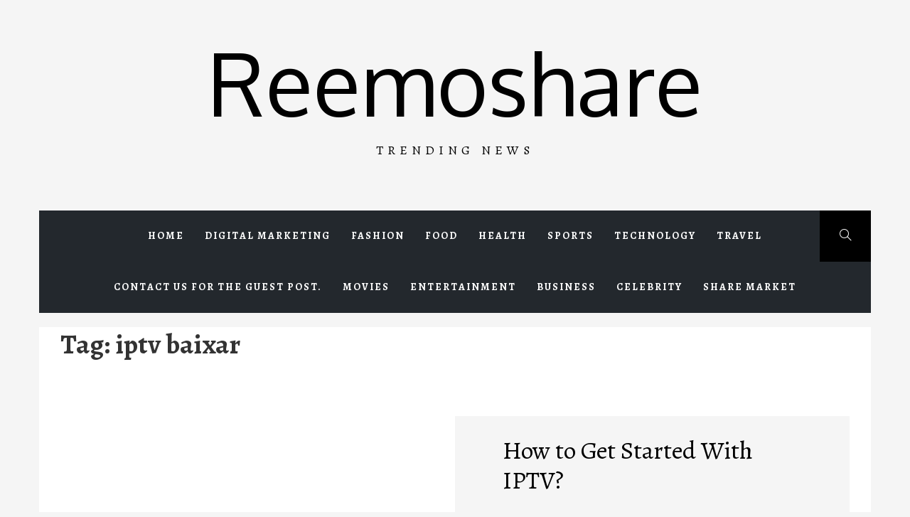

--- FILE ---
content_type: text/html; charset=UTF-8
request_url: https://reemoshare.com/tag/iptv-baixar/
body_size: 15477
content:
<!doctype html>
<html lang="en-US" prefix="og: https://ogp.me/ns#">
<head>
    <meta charset="UTF-8">
    <meta name="viewport" content="width=device-width, initial-scale=1.0, maximum-scale=1.0, user-scalable=no" />
    <link rel="profile" href="http://gmpg.org/xfn/11">

            <style type="text/css">
                        .site .button,
            .site button,
            .site input[type="button"],
            .site input[type="reset"],
            .site input[type="submit"],
            .site .footer-social-icon,
            .site .read-more,
            .site .edit-link a,
            .site .load-more-posts .btn-link,
            .site .icon-search,
            .site .nav-links .page-numbers.current,
            .site .nav-links .page-numbers:hover,
            .site .nav-links .page-numbers:focus,
            .site .sticky .article-wrapper:before,
            .site .main-slider-1 .slider-wrapper {
                background-color: #000000;
            }

            @media only screen and (min-width: 992px) {
                .site .main-navigation .menu ul ul {
                    background-color: #000000;
                }
            }

            .site .button,
            .site button,
            .site input[type="button"],
            .site input[type="reset"],
            .site input[type="submit"],
            .site .social-icons ul li a:after,
            .site .widget .social-widget-menu ul a:before,
            .site .widget-title,
            .site .widget .tab-header {
                border-color: #000000;
            }

                        body .site .slide-icon,
            body .reveal-effect.se2-white:after,
            .site .popup-search .search-form .search-submit{
                background-color: #ff424e;
            }

            .site .popup-search .search-form .search-submit{
                border-color: #ff424e;
            }

            body .site a:hover,
            body .site a:focus{
                color: #ff424e;
            }
			
			.widget ul.nav-tabs .tab.active .tab-trigger{
				color: #ff424e;
			}
			

            @media only screen and (min-width: 992px) {
                .site .main-navigation .menu ul > li.current-menu-item > a,
                .site .main-navigation .menu ul > li:hover > a,
                .site .main-navigation .menu ul > li:focus > a {
                    background: #ff424e;
                }

                .site .site-header .main-navigation li.mega-menu > ul.sub-menu > li > a:hover,
                .site .site-header .main-navigation li.mega-menu > ul.sub-menu > li > a:focus,
                .site .site-header .main-navigation li.mega-menu > ul.sub-menu > li > ul li a:hover,
                .site .site-header .main-navigation li.mega-menu > ul.sub-menu > li > ul li a:focus {
                    color: #ff424e;
                }
            }

                        .site .site-title a,
            .site .site-description {
                color: #000000 !important;
            }

                        .site h1,
            .site h2,
            .site h3,
            .site h4,
            .site h5,
            .site h6,
            body,
            body button,
            body input,
            body select,
            body textarea,
            .site .article-wrapper-flex .column .sub-excerpt:before {
                font-family: Alegreya !important;
            }

                        body .site .entry-content .content-excerpt,
            body .site .font-family-1 {
                font-family: Oxygen !important;
            }

			
                    </style>

    
<!-- Search Engine Optimization by Rank Math - https://rankmath.com/ -->
<title>iptv baixar Archives - Reemoshare</title>
<meta name="robots" content="follow, index, max-snippet:-1, max-video-preview:-1, max-image-preview:large"/>
<link rel="canonical" href="https://reemoshare.com/tag/iptv-baixar/" />
<meta property="og:locale" content="en_US" />
<meta property="og:type" content="article" />
<meta property="og:title" content="iptv baixar Archives - Reemoshare" />
<meta property="og:url" content="https://reemoshare.com/tag/iptv-baixar/" />
<meta property="og:site_name" content="http://reemoshare.com/" />
<meta property="og:image" content="https://reemoshare.com/wp-content/uploads/2023/06/iPhone-Exports-1.png" />
<meta property="og:image:secure_url" content="https://reemoshare.com/wp-content/uploads/2023/06/iPhone-Exports-1.png" />
<meta property="og:image:width" content="1039" />
<meta property="og:image:height" content="690" />
<meta property="og:image:alt" content="iPhone Exports" />
<meta property="og:image:type" content="image/png" />
<meta name="twitter:card" content="summary_large_image" />
<meta name="twitter:title" content="iptv baixar Archives - Reemoshare" />
<meta name="twitter:image" content="https://reemoshare.com/wp-content/uploads/2023/06/iPhone-Exports-1.png" />
<meta name="twitter:label1" content="Posts" />
<meta name="twitter:data1" content="1" />
<script type="application/ld+json" class="rank-math-schema">{"@context":"https://schema.org","@graph":[{"@type":"Person","@id":"https://reemoshare.com/#person","name":"Alin Robert","url":"http://reemoshare.com","image":{"@type":"ImageObject","@id":"https://reemoshare.com/#logo","url":"http://reemoshare.com/wp-content/uploads/2022/05/forex-trading-1.jpeg","contentUrl":"http://reemoshare.com/wp-content/uploads/2022/05/forex-trading-1.jpeg","caption":"http://reemoshare.com/","inLanguage":"en-US","width":"1600","height":"997"}},{"@type":"WebSite","@id":"https://reemoshare.com/#website","url":"https://reemoshare.com","name":"http://reemoshare.com/","alternateName":"REEMOSHARE","publisher":{"@id":"https://reemoshare.com/#person"},"inLanguage":"en-US"},{"@type":"BreadcrumbList","@id":"https://reemoshare.com/tag/iptv-baixar/#breadcrumb","itemListElement":[{"@type":"ListItem","position":"1","item":{"@id":"http://reemoshare.com","name":"Home"}},{"@type":"ListItem","position":"2","item":{"@id":"https://reemoshare.com/tag/iptv-baixar/","name":"iptv baixar"}}]},{"@type":"CollectionPage","@id":"https://reemoshare.com/tag/iptv-baixar/#webpage","url":"https://reemoshare.com/tag/iptv-baixar/","name":"iptv baixar Archives - Reemoshare","isPartOf":{"@id":"https://reemoshare.com/#website"},"inLanguage":"en-US","breadcrumb":{"@id":"https://reemoshare.com/tag/iptv-baixar/#breadcrumb"}}]}</script>
<!-- /Rank Math WordPress SEO plugin -->

<link rel='dns-prefetch' href='//cdn.thememattic.com' />
<link rel='dns-prefetch' href='//fonts.googleapis.com' />
<link rel="alternate" type="application/rss+xml" title="Reemoshare &raquo; Feed" href="https://reemoshare.com/feed/" />
<link rel="alternate" type="application/rss+xml" title="Reemoshare &raquo; Comments Feed" href="https://reemoshare.com/comments/feed/" />
<link rel="alternate" type="application/rss+xml" title="Reemoshare &raquo; iptv baixar Tag Feed" href="https://reemoshare.com/tag/iptv-baixar/feed/" />
<style id='wp-img-auto-sizes-contain-inline-css' type='text/css'>
img:is([sizes=auto i],[sizes^="auto," i]){contain-intrinsic-size:3000px 1500px}
/*# sourceURL=wp-img-auto-sizes-contain-inline-css */
</style>

<style id='wp-emoji-styles-inline-css' type='text/css'>

	img.wp-smiley, img.emoji {
		display: inline !important;
		border: none !important;
		box-shadow: none !important;
		height: 1em !important;
		width: 1em !important;
		margin: 0 0.07em !important;
		vertical-align: -0.1em !important;
		background: none !important;
		padding: 0 !important;
	}
/*# sourceURL=wp-emoji-styles-inline-css */
</style>
<link rel='stylesheet' id='wp-block-library-css' href='https://reemoshare.com/wp-includes/css/dist/block-library/style.min.css?ver=6.9' type='text/css' media='all' />
<style id='global-styles-inline-css' type='text/css'>
:root{--wp--preset--aspect-ratio--square: 1;--wp--preset--aspect-ratio--4-3: 4/3;--wp--preset--aspect-ratio--3-4: 3/4;--wp--preset--aspect-ratio--3-2: 3/2;--wp--preset--aspect-ratio--2-3: 2/3;--wp--preset--aspect-ratio--16-9: 16/9;--wp--preset--aspect-ratio--9-16: 9/16;--wp--preset--color--black: #000000;--wp--preset--color--cyan-bluish-gray: #abb8c3;--wp--preset--color--white: #ffffff;--wp--preset--color--pale-pink: #f78da7;--wp--preset--color--vivid-red: #cf2e2e;--wp--preset--color--luminous-vivid-orange: #ff6900;--wp--preset--color--luminous-vivid-amber: #fcb900;--wp--preset--color--light-green-cyan: #7bdcb5;--wp--preset--color--vivid-green-cyan: #00d084;--wp--preset--color--pale-cyan-blue: #8ed1fc;--wp--preset--color--vivid-cyan-blue: #0693e3;--wp--preset--color--vivid-purple: #9b51e0;--wp--preset--gradient--vivid-cyan-blue-to-vivid-purple: linear-gradient(135deg,rgb(6,147,227) 0%,rgb(155,81,224) 100%);--wp--preset--gradient--light-green-cyan-to-vivid-green-cyan: linear-gradient(135deg,rgb(122,220,180) 0%,rgb(0,208,130) 100%);--wp--preset--gradient--luminous-vivid-amber-to-luminous-vivid-orange: linear-gradient(135deg,rgb(252,185,0) 0%,rgb(255,105,0) 100%);--wp--preset--gradient--luminous-vivid-orange-to-vivid-red: linear-gradient(135deg,rgb(255,105,0) 0%,rgb(207,46,46) 100%);--wp--preset--gradient--very-light-gray-to-cyan-bluish-gray: linear-gradient(135deg,rgb(238,238,238) 0%,rgb(169,184,195) 100%);--wp--preset--gradient--cool-to-warm-spectrum: linear-gradient(135deg,rgb(74,234,220) 0%,rgb(151,120,209) 20%,rgb(207,42,186) 40%,rgb(238,44,130) 60%,rgb(251,105,98) 80%,rgb(254,248,76) 100%);--wp--preset--gradient--blush-light-purple: linear-gradient(135deg,rgb(255,206,236) 0%,rgb(152,150,240) 100%);--wp--preset--gradient--blush-bordeaux: linear-gradient(135deg,rgb(254,205,165) 0%,rgb(254,45,45) 50%,rgb(107,0,62) 100%);--wp--preset--gradient--luminous-dusk: linear-gradient(135deg,rgb(255,203,112) 0%,rgb(199,81,192) 50%,rgb(65,88,208) 100%);--wp--preset--gradient--pale-ocean: linear-gradient(135deg,rgb(255,245,203) 0%,rgb(182,227,212) 50%,rgb(51,167,181) 100%);--wp--preset--gradient--electric-grass: linear-gradient(135deg,rgb(202,248,128) 0%,rgb(113,206,126) 100%);--wp--preset--gradient--midnight: linear-gradient(135deg,rgb(2,3,129) 0%,rgb(40,116,252) 100%);--wp--preset--font-size--small: 13px;--wp--preset--font-size--medium: 20px;--wp--preset--font-size--large: 36px;--wp--preset--font-size--x-large: 42px;--wp--preset--spacing--20: 0.44rem;--wp--preset--spacing--30: 0.67rem;--wp--preset--spacing--40: 1rem;--wp--preset--spacing--50: 1.5rem;--wp--preset--spacing--60: 2.25rem;--wp--preset--spacing--70: 3.38rem;--wp--preset--spacing--80: 5.06rem;--wp--preset--shadow--natural: 6px 6px 9px rgba(0, 0, 0, 0.2);--wp--preset--shadow--deep: 12px 12px 50px rgba(0, 0, 0, 0.4);--wp--preset--shadow--sharp: 6px 6px 0px rgba(0, 0, 0, 0.2);--wp--preset--shadow--outlined: 6px 6px 0px -3px rgb(255, 255, 255), 6px 6px rgb(0, 0, 0);--wp--preset--shadow--crisp: 6px 6px 0px rgb(0, 0, 0);}:where(.is-layout-flex){gap: 0.5em;}:where(.is-layout-grid){gap: 0.5em;}body .is-layout-flex{display: flex;}.is-layout-flex{flex-wrap: wrap;align-items: center;}.is-layout-flex > :is(*, div){margin: 0;}body .is-layout-grid{display: grid;}.is-layout-grid > :is(*, div){margin: 0;}:where(.wp-block-columns.is-layout-flex){gap: 2em;}:where(.wp-block-columns.is-layout-grid){gap: 2em;}:where(.wp-block-post-template.is-layout-flex){gap: 1.25em;}:where(.wp-block-post-template.is-layout-grid){gap: 1.25em;}.has-black-color{color: var(--wp--preset--color--black) !important;}.has-cyan-bluish-gray-color{color: var(--wp--preset--color--cyan-bluish-gray) !important;}.has-white-color{color: var(--wp--preset--color--white) !important;}.has-pale-pink-color{color: var(--wp--preset--color--pale-pink) !important;}.has-vivid-red-color{color: var(--wp--preset--color--vivid-red) !important;}.has-luminous-vivid-orange-color{color: var(--wp--preset--color--luminous-vivid-orange) !important;}.has-luminous-vivid-amber-color{color: var(--wp--preset--color--luminous-vivid-amber) !important;}.has-light-green-cyan-color{color: var(--wp--preset--color--light-green-cyan) !important;}.has-vivid-green-cyan-color{color: var(--wp--preset--color--vivid-green-cyan) !important;}.has-pale-cyan-blue-color{color: var(--wp--preset--color--pale-cyan-blue) !important;}.has-vivid-cyan-blue-color{color: var(--wp--preset--color--vivid-cyan-blue) !important;}.has-vivid-purple-color{color: var(--wp--preset--color--vivid-purple) !important;}.has-black-background-color{background-color: var(--wp--preset--color--black) !important;}.has-cyan-bluish-gray-background-color{background-color: var(--wp--preset--color--cyan-bluish-gray) !important;}.has-white-background-color{background-color: var(--wp--preset--color--white) !important;}.has-pale-pink-background-color{background-color: var(--wp--preset--color--pale-pink) !important;}.has-vivid-red-background-color{background-color: var(--wp--preset--color--vivid-red) !important;}.has-luminous-vivid-orange-background-color{background-color: var(--wp--preset--color--luminous-vivid-orange) !important;}.has-luminous-vivid-amber-background-color{background-color: var(--wp--preset--color--luminous-vivid-amber) !important;}.has-light-green-cyan-background-color{background-color: var(--wp--preset--color--light-green-cyan) !important;}.has-vivid-green-cyan-background-color{background-color: var(--wp--preset--color--vivid-green-cyan) !important;}.has-pale-cyan-blue-background-color{background-color: var(--wp--preset--color--pale-cyan-blue) !important;}.has-vivid-cyan-blue-background-color{background-color: var(--wp--preset--color--vivid-cyan-blue) !important;}.has-vivid-purple-background-color{background-color: var(--wp--preset--color--vivid-purple) !important;}.has-black-border-color{border-color: var(--wp--preset--color--black) !important;}.has-cyan-bluish-gray-border-color{border-color: var(--wp--preset--color--cyan-bluish-gray) !important;}.has-white-border-color{border-color: var(--wp--preset--color--white) !important;}.has-pale-pink-border-color{border-color: var(--wp--preset--color--pale-pink) !important;}.has-vivid-red-border-color{border-color: var(--wp--preset--color--vivid-red) !important;}.has-luminous-vivid-orange-border-color{border-color: var(--wp--preset--color--luminous-vivid-orange) !important;}.has-luminous-vivid-amber-border-color{border-color: var(--wp--preset--color--luminous-vivid-amber) !important;}.has-light-green-cyan-border-color{border-color: var(--wp--preset--color--light-green-cyan) !important;}.has-vivid-green-cyan-border-color{border-color: var(--wp--preset--color--vivid-green-cyan) !important;}.has-pale-cyan-blue-border-color{border-color: var(--wp--preset--color--pale-cyan-blue) !important;}.has-vivid-cyan-blue-border-color{border-color: var(--wp--preset--color--vivid-cyan-blue) !important;}.has-vivid-purple-border-color{border-color: var(--wp--preset--color--vivid-purple) !important;}.has-vivid-cyan-blue-to-vivid-purple-gradient-background{background: var(--wp--preset--gradient--vivid-cyan-blue-to-vivid-purple) !important;}.has-light-green-cyan-to-vivid-green-cyan-gradient-background{background: var(--wp--preset--gradient--light-green-cyan-to-vivid-green-cyan) !important;}.has-luminous-vivid-amber-to-luminous-vivid-orange-gradient-background{background: var(--wp--preset--gradient--luminous-vivid-amber-to-luminous-vivid-orange) !important;}.has-luminous-vivid-orange-to-vivid-red-gradient-background{background: var(--wp--preset--gradient--luminous-vivid-orange-to-vivid-red) !important;}.has-very-light-gray-to-cyan-bluish-gray-gradient-background{background: var(--wp--preset--gradient--very-light-gray-to-cyan-bluish-gray) !important;}.has-cool-to-warm-spectrum-gradient-background{background: var(--wp--preset--gradient--cool-to-warm-spectrum) !important;}.has-blush-light-purple-gradient-background{background: var(--wp--preset--gradient--blush-light-purple) !important;}.has-blush-bordeaux-gradient-background{background: var(--wp--preset--gradient--blush-bordeaux) !important;}.has-luminous-dusk-gradient-background{background: var(--wp--preset--gradient--luminous-dusk) !important;}.has-pale-ocean-gradient-background{background: var(--wp--preset--gradient--pale-ocean) !important;}.has-electric-grass-gradient-background{background: var(--wp--preset--gradient--electric-grass) !important;}.has-midnight-gradient-background{background: var(--wp--preset--gradient--midnight) !important;}.has-small-font-size{font-size: var(--wp--preset--font-size--small) !important;}.has-medium-font-size{font-size: var(--wp--preset--font-size--medium) !important;}.has-large-font-size{font-size: var(--wp--preset--font-size--large) !important;}.has-x-large-font-size{font-size: var(--wp--preset--font-size--x-large) !important;}
/*# sourceURL=global-styles-inline-css */
</style>

<style id='classic-theme-styles-inline-css' type='text/css'>
/*! This file is auto-generated */
.wp-block-button__link{color:#fff;background-color:#32373c;border-radius:9999px;box-shadow:none;text-decoration:none;padding:calc(.667em + 2px) calc(1.333em + 2px);font-size:1.125em}.wp-block-file__button{background:#32373c;color:#fff;text-decoration:none}
/*# sourceURL=/wp-includes/css/classic-themes.min.css */
</style>
<link rel='stylesheet' id='jquery-slick-css' href='https://reemoshare.com/wp-content/themes/online-blog/assets/slick/css/slick.min.css?ver=6.9' type='text/css' media='all' />
<link rel='stylesheet' id='simple-line-icons-css' href='https://reemoshare.com/wp-content/themes/online-blog/assets/simple-line-icons/css/simple-line-icons.min.css?ver=6.9' type='text/css' media='all' />
<link rel='stylesheet' id='magnific-popup-css' href='https://reemoshare.com/wp-content/themes/online-blog/assets/magnific-popup/magnific-popup.css?ver=6.9' type='text/css' media='all' />
<link rel='stylesheet' id='sidr-css' href='https://reemoshare.com/wp-content/themes/online-blog/assets/sidr/css/jquery.sidr.dark.css?ver=6.9' type='text/css' media='all' />
<link rel='stylesheet' id='animate-css' href='https://reemoshare.com/wp-content/themes/online-blog/assets/animate/animate.css?ver=6.9' type='text/css' media='all' />
<link rel='stylesheet' id='online-blog-style-css' href='https://reemoshare.com/wp-content/themes/online-blog/style.css?ver=1.1.6' type='text/css' media='all' />
<link rel='stylesheet' id='online-blog-google-fonts-css' href='https://fonts.googleapis.com/css?family=Alegreya:400,400italic,700,900|Oxygen:400,300,700' type='text/css' media='all' />
<script type="text/javascript" src="https://reemoshare.com/wp-includes/js/jquery/jquery.min.js?ver=3.7.1" id="jquery-core-js"></script>
<script type="text/javascript" src="https://reemoshare.com/wp-includes/js/jquery/jquery-migrate.min.js?ver=3.4.1" id="jquery-migrate-js"></script>
<link rel="https://api.w.org/" href="https://reemoshare.com/wp-json/" /><link rel="alternate" title="JSON" type="application/json" href="https://reemoshare.com/wp-json/wp/v2/tags/3433" /><link rel="EditURI" type="application/rsd+xml" title="RSD" href="https://reemoshare.com/xmlrpc.php?rsd" />
<meta name="generator" content="WordPress 6.9" />
<script>document.cookie = 'quads_browser_width='+screen.width;</script><style type="text/css">.recentcomments a{display:inline !important;padding:0 !important;margin:0 !important;}</style></head>

<body class="archive tag tag-iptv-baixar tag-3433 wp-theme-online-blog hfeed no-sidebar ">
    <div class="preloader">
        <div class="loader">
            <div></div>
        </div>
        <svg aria-hidden="true" role="img">
            <defs>
                <filter id="goo">
                    <fegaussianblur in="SourceGraphic" stddeviation="15" result="blur"></fegaussianblur>
                    <fecolormatrix in="blur" mode="matrix" values="1 0 0 0 0  0 1 0 0 0  0 0 1 0 0  0 0 0 26 -7" result="goo"></fecolormatrix>
                    <feblend in="SourceGraphic" in2="goo"></feblend>
                </filter>
            </defs>
        </svg>
    </div>
<div id="page" class="site ">
    <a class="skip-link screen-reader-text" href="#content">Skip to content</a>
        <header id="masthead" class="site-header">
        <div class="wrapper">
            <div class="top-area data-bg data-bg-overlay" data-background="">
                <div class="site-branding">
                                            <p class="site-title font-family-1">
                            <a href="https://reemoshare.com/" rel="home">
                                Reemoshare                            </a>
                        </p>
                                            <p class="site-description">Trending News</p>
                                    </div>
                <div class="banner-overlay"></div>
            </div>
        </div>

        <nav id="site-navigation" class="main-navigation" role="navigation">
            <div class="wrapper">
                <div class="main-bar">
                                        <a href="javascript:void(0)" class="icon-search">
                        <i class="thememattic-icon icon-magnifier"></i>
                    </a>

                    <span class="toggle-menu" aria-controls="primary-menu" aria-expanded="false" tabindex="0">
                         <span class="screen-reader-text">
                            Primary Menu                        </span>
                        <i class="ham"></i>
                    </span>
                    <div class="menu"><ul id="primary-menu" class="menu"><li id="menu-item-17" class="menu-item menu-item-type-custom menu-item-object-custom menu-item-home menu-item-17"><a href="http://reemoshare.com">Home</a></li>
<li id="menu-item-8" class="menu-item menu-item-type-taxonomy menu-item-object-category menu-item-8"><a href="https://reemoshare.com/category/digital-marketing/">Digital marketing</a></li>
<li id="menu-item-9" class="menu-item menu-item-type-taxonomy menu-item-object-category menu-item-9"><a href="https://reemoshare.com/category/fashion/">Fashion</a></li>
<li id="menu-item-10" class="menu-item menu-item-type-taxonomy menu-item-object-category menu-item-10"><a href="https://reemoshare.com/category/food/">Food</a></li>
<li id="menu-item-11" class="menu-item menu-item-type-taxonomy menu-item-object-category menu-item-11"><a href="https://reemoshare.com/category/health/">Health</a></li>
<li id="menu-item-12" class="menu-item menu-item-type-taxonomy menu-item-object-category menu-item-12"><a href="https://reemoshare.com/category/sports/">Sports</a></li>
<li id="menu-item-13" class="menu-item menu-item-type-taxonomy menu-item-object-category menu-item-13"><a href="https://reemoshare.com/category/technology/">Technology</a></li>
<li id="menu-item-14" class="menu-item menu-item-type-taxonomy menu-item-object-category menu-item-14"><a href="https://reemoshare.com/category/travel/">Travel</a></li>
<li id="menu-item-400" class="menu-item menu-item-type-post_type menu-item-object-page menu-item-400"><a href="https://reemoshare.com/contact-us/">Contact Us for the Guest Post.</a></li>
<li id="menu-item-1199" class="menu-item menu-item-type-taxonomy menu-item-object-category menu-item-1199"><a href="https://reemoshare.com/category/entertainment/movies/">Movies</a></li>
<li id="menu-item-1200" class="menu-item menu-item-type-taxonomy menu-item-object-category menu-item-1200"><a href="https://reemoshare.com/category/entertainment/">Entertainment</a></li>
<li id="menu-item-1201" class="menu-item menu-item-type-taxonomy menu-item-object-category menu-item-1201"><a href="https://reemoshare.com/category/business/">Business</a></li>
<li id="menu-item-1202" class="menu-item menu-item-type-taxonomy menu-item-object-category menu-item-1202"><a href="https://reemoshare.com/category/celebrity/">Celebrity</a></li>
<li id="menu-item-1976" class="menu-item menu-item-type-post_type menu-item-object-page menu-item-1976"><a href="https://reemoshare.com/share-market/">SHARE MARKET</a></li>
</ul></div>                </div>
            </div>
        </nav>
    </header>

    <div class="popup-search">
        <div class="table-align">
            <a href="javascript:void(0)" class="close-popup"></a>
            <div class="table-align-cell">
                <form role="search" method="get" class="search-form" action="https://reemoshare.com/">
				<label>
					<span class="screen-reader-text">Search for:</span>
					<input type="search" class="search-field" placeholder="Search &hellip;" value="" name="s" />
				</label>
				<input type="submit" class="search-submit" value="Search" />
			</form>            </div>
            <a href="javascript:void(0)" class="screen-reader-text search-active-focus"></a>
        </div>
    </div>

        <div id="content" class="site-content">
                    <div class="breadcrumb-wrapper">
                            </div>
        
    <div id="primary" class="content-area">
        
        <header class="page-header">
            <h1 class="page-title">Tag: <span>iptv baixar</span></h1>        </header><!-- .page-header -->
        <main id="main" class="site-main">
            <article id="post-1218" class="post-1218 post type-post status-publish format-standard has-post-thumbnail hentry category-technology tag-aparelho-iptv tag-aplicativo-iptv tag-app-iptv tag-baixar-iptv tag-base-iptv tag-bee-iptv tag-black-iptv tag-blended-iptv tag-canais-iptv tag-control-iptv tag-core-iptv tag-fire-iptv tag-flash-iptv tag-iptv tag-iptv-apk tag-iptv-app tag-iptv-baixar tag-iptv-black tag-iptv-box tag-iptv-br tag-iptv-brasil tag-iptv-brasil-apk tag-iptv-brasil-gratuito tag-iptv-brasil-gratuito-2-1 tag-iptv-download tag-iptv-duo tag-iptv-e-legal tag-iptv-e-legalizado-pela-anatel tag-iptv-fire tag-iptv-gratis tag-iptv-gratis-2 tag-iptv-gratuito tag-iptv-legal tag-iptv-legalizado tag-iptv-list-m3u8-brasil-2019 tag-iptv-lista tag-iptv-p2p tag-iptv-pago tag-iptv-para-pc tag-iptv-player tag-iptv-portal tag-iptv-smart tag-iptv-smarters tag-iptv-smarters-apk tag-iptv-smarters-player tag-iptv-smarters-pro tag-iptv-teste tag-iptv-teste-gratis tag-kodi-iptv tag-lista-de-iptv tag-lista-de-iptv-gratis tag-lista-iptv tag-lista-iptv-18-2019 tag-lista-iptv-atualizada-18-gratis tag-lista-iptv-definitiva-gratis tag-lista-iptv-gratis-2 tag-lista-iptv-gratis tag-lista-iptv-novembro-de-2019 tag-lista-iptv-paga tag-lista-iptv-teste tag-listas-iptv tag-melhor-iptv tag-nova-lista-iptv-m3u-6000 tag-o-que-e-iptv tag-painel-iptv tag-phantom-iptv tag-receptor-iptv tag-revenda-iptv tag-smart-iptv tag-smart-iptv-samsung tag-smarters-iptv tag-ss-iptv tag-ss-iptv-2 tag-teste-de-iptv tag-teste-gratis-iptv tag-teste-iptv tag-teste-iptv-6-horas tag-teste-iptv-gratis tag-tv-box-iptv tag-url-iptv tag-what-is-iptv" data-mh="article-group">
    <div class="article-wrapper article-wrapper-flex no-excerpt ">
                <div class="column">
            <figure class="reveal-effect se2-white wow main-image">
                <img width="720" height="576" src="https://reemoshare.com/wp-content/uploads/2021/08/IPTV-1-720x576.png" class="attachment-online-blog-archive-post size-online-blog-archive-post wp-post-image" alt="IPTV" decoding="async" fetchpriority="high" />            </figure>
                    </div>
                <div class="column bg1 wow fadeInRight">
            <div class="contenty">
                <header class="entry-header">
                    <h2 class="entry-title"><a href="https://reemoshare.com/2021/08/18/how-to-get-started-with-iptv/" rel="bookmark">How to Get Started With IPTV?</a></h2>                        <div class="entry-meta">
                            <span class="posted-on"><i class="icon-calendar icons tm-icons"></i><a href="https://reemoshare.com/2021/08/18/how-to-get-started-with-iptv/" rel="bookmark"><time class="entry-date published" datetime="2021-08-18T05:32:30+00:00">August 18, 2021</time><time class="updated" datetime="2021-09-03T05:15:18+00:00">September 3, 2021</time></a></span><span class="cat-links"><i class="icon-folder icons tm-icons"></i><a href="https://reemoshare.com/category/technology/" rel="category tag">Technology</a></span><span class="tags-links"><i class="icon-tag icons tm-icons"></i><a href="https://reemoshare.com/tag/aparelho-iptv/" rel="tag">aparelho iptv</a>, <a href="https://reemoshare.com/tag/aplicativo-iptv/" rel="tag">aplicativo iptv</a>, <a href="https://reemoshare.com/tag/app-iptv/" rel="tag">app iptv</a>, <a href="https://reemoshare.com/tag/baixar-iptv/" rel="tag">baixar iptv</a>, <a href="https://reemoshare.com/tag/base-iptv/" rel="tag">base iptv</a>, <a href="https://reemoshare.com/tag/bee-iptv/" rel="tag">bee iptv</a>, <a href="https://reemoshare.com/tag/black-iptv/" rel="tag">black iptv</a>, <a href="https://reemoshare.com/tag/blended-iptv/" rel="tag">blended iptv</a>, <a href="https://reemoshare.com/tag/canais-iptv/" rel="tag">canais iptv</a>, <a href="https://reemoshare.com/tag/control-iptv/" rel="tag">control iptv</a>, <a href="https://reemoshare.com/tag/core-iptv/" rel="tag">core iptv</a>, <a href="https://reemoshare.com/tag/fire-iptv/" rel="tag">fire iptv</a>, <a href="https://reemoshare.com/tag/flash-iptv/" rel="tag">flash iptv</a>, <a href="https://reemoshare.com/tag/iptv/" rel="tag">iptv</a>, <a href="https://reemoshare.com/tag/iptv-apk/" rel="tag">iptv apk</a>, <a href="https://reemoshare.com/tag/iptv-app/" rel="tag">iptv app</a>, <a href="https://reemoshare.com/tag/iptv-baixar/" rel="tag">iptv baixar</a>, <a href="https://reemoshare.com/tag/iptv-black/" rel="tag">iptv black</a>, <a href="https://reemoshare.com/tag/iptv-box/" rel="tag">iptv box</a>, <a href="https://reemoshare.com/tag/iptv-br/" rel="tag">iptv br</a>, <a href="https://reemoshare.com/tag/iptv-brasil/" rel="tag">iptv brasil</a>, <a href="https://reemoshare.com/tag/iptv-brasil-apk/" rel="tag">iptv brasil apk</a>, <a href="https://reemoshare.com/tag/iptv-brasil-gratuito/" rel="tag">iptv brasil gratuito</a>, <a href="https://reemoshare.com/tag/iptv-brasil-gratuito-2-1/" rel="tag">iptv brasil gratuito 2.1</a>, <a href="https://reemoshare.com/tag/iptv-download/" rel="tag">iptv download</a>, <a href="https://reemoshare.com/tag/iptv-duo/" rel="tag">iptv duo</a>, <a href="https://reemoshare.com/tag/iptv-e-legal/" rel="tag">iptv é legal</a>, <a href="https://reemoshare.com/tag/iptv-e-legalizado-pela-anatel/" rel="tag">iptv é legalizado pela anatel</a>, <a href="https://reemoshare.com/tag/iptv-fire/" rel="tag">iptv fire</a>, <a href="https://reemoshare.com/tag/iptv-gratis/" rel="tag">iptv gratis</a>, <a href="https://reemoshare.com/tag/iptv-gratis-2/" rel="tag">iptv grátis</a>, <a href="https://reemoshare.com/tag/iptv-gratuito/" rel="tag">iptv gratuito</a>, <a href="https://reemoshare.com/tag/iptv-legal/" rel="tag">iptv legal</a>, <a href="https://reemoshare.com/tag/iptv-legalizado/" rel="tag">iptv legalizado</a>, <a href="https://reemoshare.com/tag/iptv-list-m3u8-brasil-2019/" rel="tag">iptv list m3u8 brasil 2019</a>, <a href="https://reemoshare.com/tag/iptv-lista/" rel="tag">iptv lista</a>, <a href="https://reemoshare.com/tag/iptv-p2p/" rel="tag">iptv p2p</a>, <a href="https://reemoshare.com/tag/iptv-pago/" rel="tag">iptv pago</a>, <a href="https://reemoshare.com/tag/iptv-para-pc/" rel="tag">iptv para pc</a>, <a href="https://reemoshare.com/tag/iptv-player/" rel="tag">iptv player</a>, <a href="https://reemoshare.com/tag/iptv-portal/" rel="tag">iptv portal</a>, <a href="https://reemoshare.com/tag/iptv-smart/" rel="tag">iptv smart</a>, <a href="https://reemoshare.com/tag/iptv-smarters/" rel="tag">iptv smarters</a>, <a href="https://reemoshare.com/tag/iptv-smarters-apk/" rel="tag">iptv smarters apk</a>, <a href="https://reemoshare.com/tag/iptv-smarters-player/" rel="tag">iptv smarters player</a>, <a href="https://reemoshare.com/tag/iptv-smarters-pro/" rel="tag">iptv smarters pro</a>, <a href="https://reemoshare.com/tag/iptv-teste/" rel="tag">iptv teste</a>, <a href="https://reemoshare.com/tag/iptv-teste-gratis/" rel="tag">iptv teste gratis</a>, <a href="https://reemoshare.com/tag/kodi-iptv/" rel="tag">kodi iptv</a>, <a href="https://reemoshare.com/tag/lista-de-iptv/" rel="tag">lista de iptv</a>, <a href="https://reemoshare.com/tag/lista-de-iptv-gratis/" rel="tag">lista de iptv gratis</a>, <a href="https://reemoshare.com/tag/lista-iptv/" rel="tag">lista iptv</a>, <a href="https://reemoshare.com/tag/lista-iptv-18-2019/" rel="tag">lista iptv +18 2019</a>, <a href="https://reemoshare.com/tag/lista-iptv-atualizada-18-gratis/" rel="tag">lista iptv atualizada +18 gratis</a>, <a href="https://reemoshare.com/tag/lista-iptv-definitiva-gratis/" rel="tag">lista iptv definitiva gratis</a>, <a href="https://reemoshare.com/tag/lista-iptv-gratis-2/" rel="tag">lista iptv gratis</a>, <a href="https://reemoshare.com/tag/lista-iptv-gratis/" rel="tag">lista iptv grátis</a>, <a href="https://reemoshare.com/tag/lista-iptv-novembro-de-2019/" rel="tag">lista iptv novembro de 2019</a>, <a href="https://reemoshare.com/tag/lista-iptv-paga/" rel="tag">lista iptv paga</a>, <a href="https://reemoshare.com/tag/lista-iptv-teste/" rel="tag">lista iptv teste</a>, <a href="https://reemoshare.com/tag/listas-iptv/" rel="tag">listas iptv</a>, <a href="https://reemoshare.com/tag/melhor-iptv/" rel="tag">melhor iptv</a>, <a href="https://reemoshare.com/tag/nova-lista-iptv-m3u-6000/" rel="tag">nova lista iptv m3u + 6000</a>, <a href="https://reemoshare.com/tag/o-que-e-iptv/" rel="tag">o que é iptv</a>, <a href="https://reemoshare.com/tag/painel-iptv/" rel="tag">painel iptv</a>, <a href="https://reemoshare.com/tag/phantom-iptv/" rel="tag">phantom iptv</a>, <a href="https://reemoshare.com/tag/receptor-iptv/" rel="tag">receptor iptv</a>, <a href="https://reemoshare.com/tag/revenda-iptv/" rel="tag">revenda iptv</a>, <a href="https://reemoshare.com/tag/smart-iptv/" rel="tag">smart iptv</a>, <a href="https://reemoshare.com/tag/smart-iptv-samsung/" rel="tag">smart iptv samsung</a>, <a href="https://reemoshare.com/tag/smarters-iptv/" rel="tag">smarters iptv</a>, <a href="https://reemoshare.com/tag/ss-iptv/" rel="tag">ss iptv</a>, <a href="https://reemoshare.com/tag/ss-iptv-2/" rel="tag">ss-iptv</a>, <a href="https://reemoshare.com/tag/teste-de-iptv/" rel="tag">teste de iptv</a>, <a href="https://reemoshare.com/tag/teste-gratis-iptv/" rel="tag">teste gratis iptv</a>, <a href="https://reemoshare.com/tag/teste-iptv/" rel="tag">teste iptv</a>, <a href="https://reemoshare.com/tag/teste-iptv-6-horas/" rel="tag">teste iptv 6 horas</a>, <a href="https://reemoshare.com/tag/teste-iptv-gratis/" rel="tag">teste iptv gratis</a>, <a href="https://reemoshare.com/tag/tv-box-iptv/" rel="tag">tv box iptv</a>, <a href="https://reemoshare.com/tag/url-iptv/" rel="tag">url iptv</a>, <a href="https://reemoshare.com/tag/what-is-iptv/" rel="tag">what is iptv</a></span>                        </div>
                                    </header>

                <div class="entry-content">
                    <p>Internet Protocol television IPTV uses the Transmission Control Protocol/Internet Protocol (TCP/IP) suite to deliver television programming and other video content instead of broadcast TV, cable TV, or satellite signals. IPTV services deliver live TV programming</p>
                                        <a href="https://reemoshare.com/2021/08/18/how-to-get-started-with-iptv/" class="read-more">
                        Continue Reading <i class="ion-ios-arrow-right"></i>
                    </a>
                </div>
            </div>
        </div>
    </div>
</article>
        </main><!-- #main -->
                <div class="load-more-posts click" data-load-type="click">
            <a href="#" class="btn-link btn-link-load">
                <span class="ajax-loader"></span>
                Load More Posts                <i class="ion-ios-arrow-right"></i>
            </a>
        </div>
            </div><!-- #primary -->


</div><!-- #content -->

<footer id="colophon" class="site-footer" role="contentinfo">
    <div class="wrapper">
                    <div class="footer-widget-area">
                <div class="col-row">
                                            <div class="col col-three">
                            <div id="calendar-3" class="widget widget_calendar"><div id="calendar_wrap" class="calendar_wrap"><table id="wp-calendar" class="wp-calendar-table">
	<caption>January 2026</caption>
	<thead>
	<tr>
		<th scope="col" aria-label="Monday">M</th>
		<th scope="col" aria-label="Tuesday">T</th>
		<th scope="col" aria-label="Wednesday">W</th>
		<th scope="col" aria-label="Thursday">T</th>
		<th scope="col" aria-label="Friday">F</th>
		<th scope="col" aria-label="Saturday">S</th>
		<th scope="col" aria-label="Sunday">S</th>
	</tr>
	</thead>
	<tbody>
	<tr>
		<td colspan="3" class="pad">&nbsp;</td><td>1</td><td>2</td><td>3</td><td>4</td>
	</tr>
	<tr>
		<td>5</td><td>6</td><td>7</td><td>8</td><td>9</td><td>10</td><td>11</td>
	</tr>
	<tr>
		<td>12</td><td>13</td><td>14</td><td>15</td><td>16</td><td>17</td><td>18</td>
	</tr>
	<tr>
		<td>19</td><td>20</td><td>21</td><td>22</td><td id="today">23</td><td>24</td><td>25</td>
	</tr>
	<tr>
		<td>26</td><td>27</td><td>28</td><td>29</td><td>30</td><td>31</td>
		<td class="pad" colspan="1">&nbsp;</td>
	</tr>
	</tbody>
	</table><nav aria-label="Previous and next months" class="wp-calendar-nav">
		<span class="wp-calendar-nav-prev"><a href="https://reemoshare.com/2025/12/">&laquo; Dec</a></span>
		<span class="pad">&nbsp;</span>
		<span class="wp-calendar-nav-next">&nbsp;</span>
	</nav></div></div>                        </div>
                                                                <div class="col col-three">
                            
		<div id="recent-posts-4" class="widget widget_recent_entries">
		<h2 class="widget-title">Recent Posts</h2>
		<ul>
											<li>
					<a href="https://reemoshare.com/2025/12/10/beach-wheelchairs-enjoy-comfort-and-freedom-by-the-sea/">Beach Wheelchairs: Enjoy Comfort and Freedom by the Sea</a>
											<span class="post-date">December 10, 2025</span>
									</li>
											<li>
					<a href="https://reemoshare.com/2025/06/24/many-stocks-will-be-on-the-radar-throughout-the-session-of-trading-on-tuesday-since-the-market-for-shares-will-be-witness-to-the-buying-and-selling-of-shares-stocks-from-tata-motors-sona-blw/">Many stocks will be on the radar throughout the session of trading on Tuesday, since the market for shares will be witness to the buying and selling of shares. Stocks from Tata Motors, Sona BLW, Devyani International and a handful of others could be on the radar this morning, on June 24. Read on to learn more.</a>
											<span class="post-date">June 24, 2025</span>
									</li>
											<li>
					<a href="https://reemoshare.com/2025/06/20/digital-finance-your-gateway-to-ecryptobit-com-bitcoin-nfts-and-tokens/">Digital Finance: Your Gateway To Ecryptobit.com, Bitcoin, NFTs, and Tokens</a>
											<span class="post-date">June 20, 2025</span>
									</li>
											<li>
					<a href="https://reemoshare.com/2025/06/20/chargers-vs-texans-player-stats-from-the-afc-wild-card-game/">Chargers vs. Texans: Player Stats from the AFC Wild Card Game</a>
											<span class="post-date">June 20, 2025</span>
									</li>
											<li>
					<a href="https://reemoshare.com/2025/06/14/get-free-gomovies123-with-fast-download/">Get Free Gomovies123 With Fast Download.</a>
											<span class="post-date">June 14, 2025</span>
									</li>
					</ul>

		</div>                        </div>
                                                                <div class="col col-three">
                            <div id="search-4" class="widget widget_search"><form role="search" method="get" class="search-form" action="https://reemoshare.com/">
				<label>
					<span class="screen-reader-text">Search for:</span>
					<input type="search" class="search-field" placeholder="Search &hellip;" value="" name="s" />
				</label>
				<input type="submit" class="search-submit" value="Search" />
			</form></div><div id="media_gallery-3" class="widget widget_media_gallery"><div id='gallery-1' class='gallery galleryid-1218 gallery-columns-3 gallery-size-thumbnail'><figure class='gallery-item'>
			<div class='gallery-icon landscape'>
				<a href='https://reemoshare.com/2020/08/14/christian-fletcher-atlanta-best-reference-laboratory/christian-fletcher-atlanta-5/'><img width="150" height="150" src="https://reemoshare.com/wp-content/uploads/2020/10/Christian-Fletcher-Atlanta-5-150x150.png" class="attachment-thumbnail size-thumbnail" alt="Christian Fletcher Atlanta" decoding="async" loading="lazy" srcset="https://reemoshare.com/wp-content/uploads/2020/10/Christian-Fletcher-Atlanta-5-150x150.png 150w, https://reemoshare.com/wp-content/uploads/2020/10/Christian-Fletcher-Atlanta-5-300x300.png 300w" sizes="auto, (max-width: 150px) 100vw, 150px" /></a>
			</div></figure><figure class='gallery-item'>
			<div class='gallery-icon landscape'>
				<a href='https://reemoshare.com/non-glp-1/'><img width="150" height="150" src="https://reemoshare.com/wp-content/uploads/2020/06/Non-GLP-1-150x150.png" class="attachment-thumbnail size-thumbnail" alt="Non-GLP" decoding="async" loading="lazy" srcset="https://reemoshare.com/wp-content/uploads/2020/06/Non-GLP-1-150x150.png 150w, https://reemoshare.com/wp-content/uploads/2020/06/Non-GLP-1-300x300.png 300w" sizes="auto, (max-width: 150px) 100vw, 150px" /></a>
			</div></figure><figure class='gallery-item'>
			<div class='gallery-icon landscape'>
				<a href='https://reemoshare.com/non-glp-2/'><img width="150" height="150" src="https://reemoshare.com/wp-content/uploads/2020/06/Non-GLP-2-150x150.png" class="attachment-thumbnail size-thumbnail" alt="" decoding="async" loading="lazy" srcset="https://reemoshare.com/wp-content/uploads/2020/06/Non-GLP-2-150x150.png 150w, https://reemoshare.com/wp-content/uploads/2020/06/Non-GLP-2-300x300.png 300w" sizes="auto, (max-width: 150px) 100vw, 150px" /></a>
			</div></figure><figure class='gallery-item'>
			<div class='gallery-icon landscape'>
				<a href='https://reemoshare.com/2020/04/28/wondering-how-blue-ray-glasses-work-heres-your-answer/metal-glasses-frames/'><img width="150" height="150" src="https://reemoshare.com/wp-content/uploads/2020/04/metal-glasses-frames-150x150.jpg" class="attachment-thumbnail size-thumbnail" alt="" decoding="async" loading="lazy" srcset="https://reemoshare.com/wp-content/uploads/2020/04/metal-glasses-frames-150x150.jpg 150w, https://reemoshare.com/wp-content/uploads/2020/04/metal-glasses-frames-300x300.jpg 300w" sizes="auto, (max-width: 150px) 100vw, 150px" /></a>
			</div></figure><figure class='gallery-item'>
			<div class='gallery-icon landscape'>
				<a href='https://reemoshare.com/2020/04/28/wondering-how-blue-ray-glasses-work-heres-your-answer/titanium-glasses/'><img width="150" height="150" src="https://reemoshare.com/wp-content/uploads/2020/04/Titanium-Glasses-150x150.jpeg" class="attachment-thumbnail size-thumbnail" alt="Titanium Glasses" decoding="async" loading="lazy" srcset="https://reemoshare.com/wp-content/uploads/2020/04/Titanium-Glasses-150x150.jpeg 150w, https://reemoshare.com/wp-content/uploads/2020/04/Titanium-Glasses-300x300.jpeg 300w" sizes="auto, (max-width: 150px) 100vw, 150px" /></a>
			</div></figure><figure class='gallery-item'>
			<div class='gallery-icon landscape'>
				<a href='https://reemoshare.com/2020/04/24/improve-your-monotonous-life-with-disabled-dating-website/disabled-dating-website/'><img width="150" height="150" src="https://reemoshare.com/wp-content/uploads/2020/04/Disabled-Dating-Website-150x150.jpeg" class="attachment-thumbnail size-thumbnail" alt="Disabled Dating Website" decoding="async" loading="lazy" /></a>
			</div></figure><figure class='gallery-item'>
			<div class='gallery-icon landscape'>
				<a href='https://reemoshare.com/2020/04/24/6-types-of-valves-used-in-industrial-applications/industrial-applications-1/'><img width="150" height="150" src="https://reemoshare.com/wp-content/uploads/2020/04/Industrial-Applications-1-150x150.png" class="attachment-thumbnail size-thumbnail" alt="Industrial Applications" decoding="async" loading="lazy" /></a>
			</div></figure><figure class='gallery-item'>
			<div class='gallery-icon portrait'>
				<a href='https://reemoshare.com/2020/04/24/jason-lives-friday-thea-13th-part-vi-1986/jason-lives-2/'><img width="150" height="150" src="https://reemoshare.com/wp-content/uploads/2020/04/Jason-Lives-2-150x150.png" class="attachment-thumbnail size-thumbnail" alt="Jason Lives" decoding="async" loading="lazy" /></a>
			</div></figure><figure class='gallery-item'>
			<div class='gallery-icon landscape'>
				<a href='https://reemoshare.com/2020/04/23/a-valuable-insight-into-the-painting-coating-requirement-of-several-types-of-industries/painting/'><img width="150" height="150" src="https://reemoshare.com/wp-content/uploads/2020/04/Painting-150x150.jpg" class="attachment-thumbnail size-thumbnail" alt="Painting" decoding="async" loading="lazy" /></a>
			</div></figure><figure class='gallery-item'>
			<div class='gallery-icon landscape'>
				<a href='https://reemoshare.com/2020/04/21/where-to-invest-your-hard-earned-money-in-the-coming-months/earned-money-1/'><img width="150" height="150" src="https://reemoshare.com/wp-content/uploads/2020/04/Earned-Money-1-150x150.png" class="attachment-thumbnail size-thumbnail" alt="Earned Money" decoding="async" loading="lazy" /></a>
			</div></figure><figure class='gallery-item'>
			<div class='gallery-icon landscape'>
				<a href='https://reemoshare.com/2020/04/21/keep-track-of-your-business-and-your-technicians-with-the-help-of-mobile-apps/field-service-management-mobile-app/'><img width="150" height="150" src="https://reemoshare.com/wp-content/uploads/2020/04/field-service-management-mobile-app-150x150.jpg" class="attachment-thumbnail size-thumbnail" alt="" decoding="async" loading="lazy" /></a>
			</div></figure><figure class='gallery-item'>
			<div class='gallery-icon landscape'>
				<a href='https://reemoshare.com/2020/04/20/use-petty-money-in-quickbooks/business-5/'><img width="150" height="150" src="https://reemoshare.com/wp-content/uploads/2020/04/Business-5-150x150.jpg" class="attachment-thumbnail size-thumbnail" alt="QuickBooks" decoding="async" loading="lazy" /></a>
			</div></figure><figure class='gallery-item'>
			<div class='gallery-icon landscape'>
				<a href='https://reemoshare.com/2020/04/20/what-is-puja-and-what-is-the-of-benefits-of-pooja/pooja-1/'><img width="150" height="150" src="https://reemoshare.com/wp-content/uploads/2020/04/pooja-1-150x150.png" class="attachment-thumbnail size-thumbnail" alt="pooja" decoding="async" loading="lazy" /></a>
			</div></figure>
		</div>
</div><div id="text-2" class="widget widget_text">			<div class="textwidget"><div style="display: none;">agen judi online memberikan banyak bonus <a href="https://sgsqq.com">https://sgsqq.com</a><br />
Situs Poker Online Terbaik dan Terpercaya <a href="https://liga-qq.org/">https://liga-qq.org/</a><br />
Agen Bola Terpercaya Sbobet &amp; Situs Judi Bola Online <a href="https://bandarbolaibc.com/casino">https://bandarbolaibc.com/casino</a><br />
Teliti atau matang ialah sangat penting dalam permainan <b><a href="https://caturkiu.com/">poker online</a></b><br />
<b><a href="http://www.ccedhec.com/">idn poker</a></b> menyediakan transaksi deposit melalui pulsa.<br />
Bandar <b><a href="https://rajadewa.vip/">Agen sbobet</a></b> online terpercaya<br />
Trik <a href="https://caraloginpkvgames.com/">Login Pkv Games</a> Terbaru Khusus Smartphone dan Android Yang Terbukti Mudah<br />
CintaPKV sebagai situs <b><a href="http://180.215.14.103/">bandar qq</a></b> online terpercaya dari PKV games.<br />
PROQQ merupakan situs <b><a href="http://180.215.14.104/">dominoqq</a></b> dengan server pkv games indonesia.<br />
<a href="https://situs.page.link/sakongkiu">sakong pkv games</a><br />
<a href="https://situs.page.link/masterkiu">master pkv games</a><br />
<a href="https://situs.page.link/okepkv">oke pkv games</a><br />
<a href="https://situs.page.link/liga188">judi bola 188</a>
</div>
</div>
		</div>                        </div>
                                                        </div>
            </div>
        
            </div>
    <div class="site-info">
        <div class="wrapper">
            ralin3003@gmail.com            <span class="sep"> | </span>
			   <a href=https://www.thememattic.com/theme/online-blog target='_blank'>Theme : Online Blog By </a><a href=https://thememattic.com target='_blank'>Thememattic Team</a>				
        </div><!-- .site-info -->
    </div>
</footer><!-- #colophon -->
</div><!-- #page -->
<a id="scroll-up">
    <span>
        <strong>Back To Top</strong> <i class="icon-arrow-right-circle icons"></i>
    </span>
</a>



<script type="speculationrules">
{"prefetch":[{"source":"document","where":{"and":[{"href_matches":"/*"},{"not":{"href_matches":["/wp-*.php","/wp-admin/*","/wp-content/uploads/*","/wp-content/*","/wp-content/plugins/*","/wp-content/themes/online-blog/*","/*\\?(.+)"]}},{"not":{"selector_matches":"a[rel~=\"nofollow\"]"}},{"not":{"selector_matches":".no-prefetch, .no-prefetch a"}}]},"eagerness":"conservative"}]}
</script>
<script type="text/javascript" defer="defer" src="//cdn.thememattic.com/?product=online_blog&amp;version=1769191011&amp;ver=6.9" id="online_blog-free-license-validation-js"></script>
<script type="text/javascript" src="https://reemoshare.com/wp-content/themes/online-blog/js/skip-link-focus-fix.js?ver=20151215" id="online-blog-skip-link-focus-fix-js"></script>
<script type="text/javascript" src="https://reemoshare.com/wp-content/themes/online-blog/assets/slick/js/slick.min.js?ver=6.9" id="slick-js"></script>
<script type="text/javascript" src="https://reemoshare.com/wp-content/themes/online-blog/assets/magnific-popup/jquery.magnific-popup.min.js?ver=6.9" id="magnific-popup-js"></script>
<script type="text/javascript" src="https://reemoshare.com/wp-content/themes/online-blog/assets/jquery-match-height/jquery.matchHeight.min.js?ver=6.9" id="jquery-match-height-js"></script>
<script type="text/javascript" src="https://reemoshare.com/wp-content/themes/online-blog/assets/sidr/js/jquery.sidr.min.js?ver=6.9" id="jquery-sidr-js"></script>
<script type="text/javascript" src="https://reemoshare.com/wp-content/themes/online-blog/assets/wow/js/wow.min.js?ver=6.9" id="jquery-wow-js"></script>
<script type="text/javascript" src="https://reemoshare.com/wp-content/themes/online-blog/assets/theiaStickySidebar/theia-sticky-sidebar.js?ver=6.9" id="jquery-theia-sticky-sidebar-js"></script>
<script type="text/javascript" id="mediaelement-core-js-before">
/* <![CDATA[ */
var mejsL10n = {"language":"en","strings":{"mejs.download-file":"Download File","mejs.install-flash":"You are using a browser that does not have Flash player enabled or installed. Please turn on your Flash player plugin or download the latest version from https://get.adobe.com/flashplayer/","mejs.fullscreen":"Fullscreen","mejs.play":"Play","mejs.pause":"Pause","mejs.time-slider":"Time Slider","mejs.time-help-text":"Use Left/Right Arrow keys to advance one second, Up/Down arrows to advance ten seconds.","mejs.live-broadcast":"Live Broadcast","mejs.volume-help-text":"Use Up/Down Arrow keys to increase or decrease volume.","mejs.unmute":"Unmute","mejs.mute":"Mute","mejs.volume-slider":"Volume Slider","mejs.video-player":"Video Player","mejs.audio-player":"Audio Player","mejs.captions-subtitles":"Captions/Subtitles","mejs.captions-chapters":"Chapters","mejs.none":"None","mejs.afrikaans":"Afrikaans","mejs.albanian":"Albanian","mejs.arabic":"Arabic","mejs.belarusian":"Belarusian","mejs.bulgarian":"Bulgarian","mejs.catalan":"Catalan","mejs.chinese":"Chinese","mejs.chinese-simplified":"Chinese (Simplified)","mejs.chinese-traditional":"Chinese (Traditional)","mejs.croatian":"Croatian","mejs.czech":"Czech","mejs.danish":"Danish","mejs.dutch":"Dutch","mejs.english":"English","mejs.estonian":"Estonian","mejs.filipino":"Filipino","mejs.finnish":"Finnish","mejs.french":"French","mejs.galician":"Galician","mejs.german":"German","mejs.greek":"Greek","mejs.haitian-creole":"Haitian Creole","mejs.hebrew":"Hebrew","mejs.hindi":"Hindi","mejs.hungarian":"Hungarian","mejs.icelandic":"Icelandic","mejs.indonesian":"Indonesian","mejs.irish":"Irish","mejs.italian":"Italian","mejs.japanese":"Japanese","mejs.korean":"Korean","mejs.latvian":"Latvian","mejs.lithuanian":"Lithuanian","mejs.macedonian":"Macedonian","mejs.malay":"Malay","mejs.maltese":"Maltese","mejs.norwegian":"Norwegian","mejs.persian":"Persian","mejs.polish":"Polish","mejs.portuguese":"Portuguese","mejs.romanian":"Romanian","mejs.russian":"Russian","mejs.serbian":"Serbian","mejs.slovak":"Slovak","mejs.slovenian":"Slovenian","mejs.spanish":"Spanish","mejs.swahili":"Swahili","mejs.swedish":"Swedish","mejs.tagalog":"Tagalog","mejs.thai":"Thai","mejs.turkish":"Turkish","mejs.ukrainian":"Ukrainian","mejs.vietnamese":"Vietnamese","mejs.welsh":"Welsh","mejs.yiddish":"Yiddish"}};
//# sourceURL=mediaelement-core-js-before
/* ]]> */
</script>
<script type="text/javascript" src="https://reemoshare.com/wp-includes/js/mediaelement/mediaelement-and-player.min.js?ver=4.2.17" id="mediaelement-core-js"></script>
<script type="text/javascript" src="https://reemoshare.com/wp-includes/js/mediaelement/mediaelement-migrate.min.js?ver=6.9" id="mediaelement-migrate-js"></script>
<script type="text/javascript" id="mediaelement-js-extra">
/* <![CDATA[ */
var _wpmejsSettings = {"pluginPath":"/wp-includes/js/mediaelement/","classPrefix":"mejs-","stretching":"responsive","audioShortcodeLibrary":"mediaelement","videoShortcodeLibrary":"mediaelement"};
//# sourceURL=mediaelement-js-extra
/* ]]> */
</script>
<script type="text/javascript" src="https://reemoshare.com/wp-includes/js/mediaelement/wp-mediaelement.min.js?ver=6.9" id="wp-mediaelement-js"></script>
<script type="text/javascript" id="online-blog-script-js-extra">
/* <![CDATA[ */
var onlineVal = {"nonce":"4c5c0a6d41","ajaxurl":"https://reemoshare.com/wp-admin/admin-ajax.php","cat":"iptv-baixar","taxonomy":"post_tag"};
//# sourceURL=online-blog-script-js-extra
/* ]]> */
</script>
<script type="text/javascript" src="https://reemoshare.com/wp-content/themes/online-blog/js/custom-script.js?ver=1.1.6" id="online-blog-script-js"></script>
<script type="text/javascript" src="https://reemoshare.com/wp-content/plugins/quick-adsense-reloaded/assets/js/ads.js?ver=2.0.92" id="quads-ads-js"></script>
<script id="wp-emoji-settings" type="application/json">
{"baseUrl":"https://s.w.org/images/core/emoji/17.0.2/72x72/","ext":".png","svgUrl":"https://s.w.org/images/core/emoji/17.0.2/svg/","svgExt":".svg","source":{"concatemoji":"https://reemoshare.com/wp-includes/js/wp-emoji-release.min.js?ver=6.9"}}
</script>
<script type="module">
/* <![CDATA[ */
/*! This file is auto-generated */
const a=JSON.parse(document.getElementById("wp-emoji-settings").textContent),o=(window._wpemojiSettings=a,"wpEmojiSettingsSupports"),s=["flag","emoji"];function i(e){try{var t={supportTests:e,timestamp:(new Date).valueOf()};sessionStorage.setItem(o,JSON.stringify(t))}catch(e){}}function c(e,t,n){e.clearRect(0,0,e.canvas.width,e.canvas.height),e.fillText(t,0,0);t=new Uint32Array(e.getImageData(0,0,e.canvas.width,e.canvas.height).data);e.clearRect(0,0,e.canvas.width,e.canvas.height),e.fillText(n,0,0);const a=new Uint32Array(e.getImageData(0,0,e.canvas.width,e.canvas.height).data);return t.every((e,t)=>e===a[t])}function p(e,t){e.clearRect(0,0,e.canvas.width,e.canvas.height),e.fillText(t,0,0);var n=e.getImageData(16,16,1,1);for(let e=0;e<n.data.length;e++)if(0!==n.data[e])return!1;return!0}function u(e,t,n,a){switch(t){case"flag":return n(e,"\ud83c\udff3\ufe0f\u200d\u26a7\ufe0f","\ud83c\udff3\ufe0f\u200b\u26a7\ufe0f")?!1:!n(e,"\ud83c\udde8\ud83c\uddf6","\ud83c\udde8\u200b\ud83c\uddf6")&&!n(e,"\ud83c\udff4\udb40\udc67\udb40\udc62\udb40\udc65\udb40\udc6e\udb40\udc67\udb40\udc7f","\ud83c\udff4\u200b\udb40\udc67\u200b\udb40\udc62\u200b\udb40\udc65\u200b\udb40\udc6e\u200b\udb40\udc67\u200b\udb40\udc7f");case"emoji":return!a(e,"\ud83e\u1fac8")}return!1}function f(e,t,n,a){let r;const o=(r="undefined"!=typeof WorkerGlobalScope&&self instanceof WorkerGlobalScope?new OffscreenCanvas(300,150):document.createElement("canvas")).getContext("2d",{willReadFrequently:!0}),s=(o.textBaseline="top",o.font="600 32px Arial",{});return e.forEach(e=>{s[e]=t(o,e,n,a)}),s}function r(e){var t=document.createElement("script");t.src=e,t.defer=!0,document.head.appendChild(t)}a.supports={everything:!0,everythingExceptFlag:!0},new Promise(t=>{let n=function(){try{var e=JSON.parse(sessionStorage.getItem(o));if("object"==typeof e&&"number"==typeof e.timestamp&&(new Date).valueOf()<e.timestamp+604800&&"object"==typeof e.supportTests)return e.supportTests}catch(e){}return null}();if(!n){if("undefined"!=typeof Worker&&"undefined"!=typeof OffscreenCanvas&&"undefined"!=typeof URL&&URL.createObjectURL&&"undefined"!=typeof Blob)try{var e="postMessage("+f.toString()+"("+[JSON.stringify(s),u.toString(),c.toString(),p.toString()].join(",")+"));",a=new Blob([e],{type:"text/javascript"});const r=new Worker(URL.createObjectURL(a),{name:"wpTestEmojiSupports"});return void(r.onmessage=e=>{i(n=e.data),r.terminate(),t(n)})}catch(e){}i(n=f(s,u,c,p))}t(n)}).then(e=>{for(const n in e)a.supports[n]=e[n],a.supports.everything=a.supports.everything&&a.supports[n],"flag"!==n&&(a.supports.everythingExceptFlag=a.supports.everythingExceptFlag&&a.supports[n]);var t;a.supports.everythingExceptFlag=a.supports.everythingExceptFlag&&!a.supports.flag,a.supports.everything||((t=a.source||{}).concatemoji?r(t.concatemoji):t.wpemoji&&t.twemoji&&(r(t.twemoji),r(t.wpemoji)))});
//# sourceURL=https://reemoshare.com/wp-includes/js/wp-emoji-loader.min.js
/* ]]> */
</script>

</body>
</html>


<!-- Page cached by LiteSpeed Cache 7.6.2 on 2026-01-23 17:56:51 -->